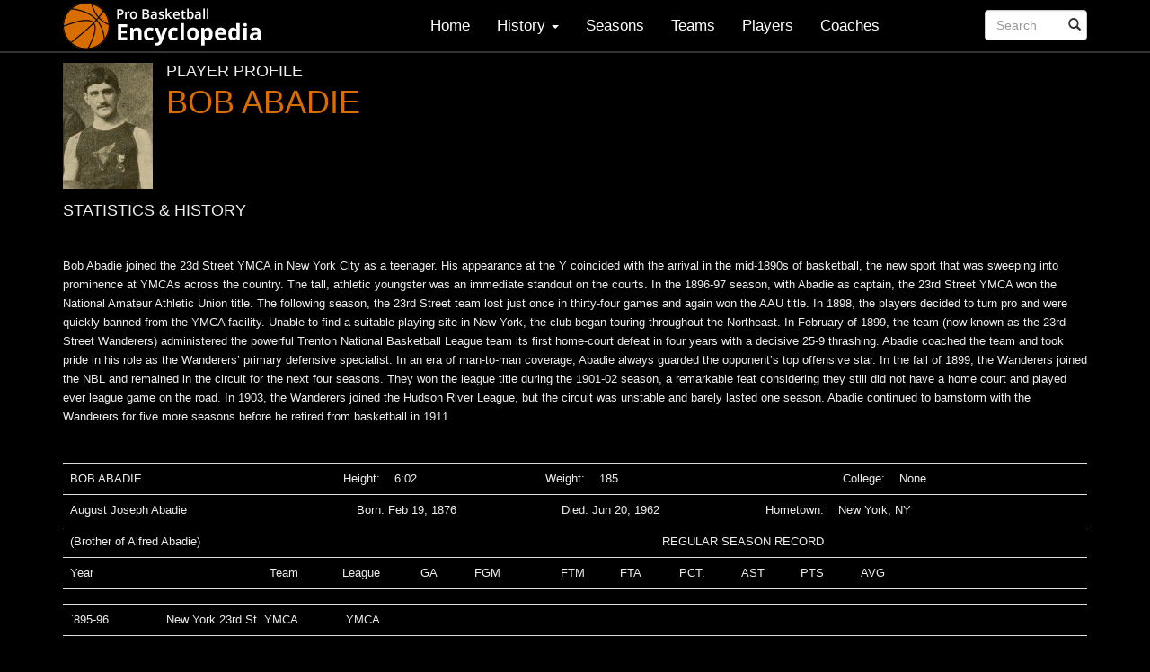

--- FILE ---
content_type: text/html; charset=UTF-8
request_url: https://probasketballencyclopedia.com/player/bob-abadie/
body_size: 10997
content:
<!DOCTYPE html>
<html lang="en-US">
<head>
<meta charset="UTF-8">
<meta name="viewport" content="width=device-width, initial-scale=1">
	
<title>BOB ABADIE - Pro Basketball Encyclopedia</title>
<link rel="profile" href="http://gmpg.org/xfn/11">
<link rel="pingback" href="https://probasketballencyclopedia.com/xmlrpc.php">

	   
	

<meta name='robots' content='index, follow, max-image-preview:large, max-snippet:-1, max-video-preview:-1' />
	<style>img:is([sizes="auto" i], [sizes^="auto," i]) { contain-intrinsic-size: 3000px 1500px }</style>
	
	<!-- This site is optimized with the Yoast SEO plugin v25.3.1 - https://yoast.com/wordpress/plugins/seo/ -->
	<link rel="canonical" href="https://probasketballencyclopedia.com/player/bob-abadie/" />
	<meta property="og:locale" content="en_US" />
	<meta property="og:type" content="article" />
	<meta property="og:title" content="BOB ABADIE - Pro Basketball Encyclopedia" />
	<meta property="og:description" content="&nbsp; Bob Abadie joined the 23d Street YMCA in New York City as a teenager. His appearance at the Y coincided with the arrival in the mid-1890s of basketball, the new sport that was sweeping into prominence at YMCAs across the country. The tall, athletic youngster was an immediate standout on the courts. In the [&hellip;]" />
	<meta property="og:url" content="https://probasketballencyclopedia.com/player/bob-abadie/" />
	<meta property="og:site_name" content="Pro Basketball Encyclopedia" />
	<meta property="article:modified_time" content="2020-06-23T23:25:25+00:00" />
	<meta property="og:image" content="https://probasketballencyclopedia.com/wp-content/uploads/2014/02/Bob-Abadie-II.jpg" />
	<meta property="og:image:width" content="396" />
	<meta property="og:image:height" content="499" />
	<meta property="og:image:type" content="image/jpeg" />
	<meta name="twitter:card" content="summary_large_image" />
	<meta name="twitter:label1" content="Est. reading time" />
	<meta name="twitter:data1" content="2 minutes" />
	<script type="application/ld+json" class="yoast-schema-graph">{"@context":"https://schema.org","@graph":[{"@type":"WebPage","@id":"https://probasketballencyclopedia.com/player/bob-abadie/","url":"https://probasketballencyclopedia.com/player/bob-abadie/","name":"BOB ABADIE - Pro Basketball Encyclopedia","isPartOf":{"@id":"https://probasketballencyclopedia.com/#website"},"primaryImageOfPage":{"@id":"https://probasketballencyclopedia.com/player/bob-abadie/#primaryimage"},"image":{"@id":"https://probasketballencyclopedia.com/player/bob-abadie/#primaryimage"},"thumbnailUrl":"https://probasketballencyclopedia.com/wp-content/uploads/2014/02/Bob-Abadie-II.jpg","datePublished":"2014-02-20T07:00:09+00:00","dateModified":"2020-06-23T23:25:25+00:00","breadcrumb":{"@id":"https://probasketballencyclopedia.com/player/bob-abadie/#breadcrumb"},"inLanguage":"en-US","potentialAction":[{"@type":"ReadAction","target":["https://probasketballencyclopedia.com/player/bob-abadie/"]}]},{"@type":"ImageObject","inLanguage":"en-US","@id":"https://probasketballencyclopedia.com/player/bob-abadie/#primaryimage","url":"https://probasketballencyclopedia.com/wp-content/uploads/2014/02/Bob-Abadie-II.jpg","contentUrl":"https://probasketballencyclopedia.com/wp-content/uploads/2014/02/Bob-Abadie-II.jpg","width":"396","height":"499"},{"@type":"BreadcrumbList","@id":"https://probasketballencyclopedia.com/player/bob-abadie/#breadcrumb","itemListElement":[{"@type":"ListItem","position":1,"name":"Home","item":"https://probasketballencyclopedia.com/"},{"@type":"ListItem","position":2,"name":"Players","item":"https://probasketballencyclopedia.com/player/"},{"@type":"ListItem","position":3,"name":"BOB ABADIE"}]},{"@type":"WebSite","@id":"https://probasketballencyclopedia.com/#website","url":"https://probasketballencyclopedia.com/","name":"Pro Basketball Encyclopedia","description":"Basketball History, Facts and Figures","potentialAction":[{"@type":"SearchAction","target":{"@type":"EntryPoint","urlTemplate":"https://probasketballencyclopedia.com/?s={search_term_string}"},"query-input":{"@type":"PropertyValueSpecification","valueRequired":true,"valueName":"search_term_string"}}],"inLanguage":"en-US"}]}</script>
	<!-- / Yoast SEO plugin. -->


<link rel='dns-prefetch' href='//probasketballencyclopedia.com' />
<link rel='dns-prefetch' href='//www.googletagmanager.com' />
<link rel='dns-prefetch' href='//pagead2.googlesyndication.com' />
<link rel="alternate" type="application/rss+xml" title="Pro Basketball Encyclopedia &raquo; Feed" href="https://probasketballencyclopedia.com/feed/" />
<link rel="alternate" type="application/rss+xml" title="Pro Basketball Encyclopedia &raquo; Comments Feed" href="https://probasketballencyclopedia.com/comments/feed/" />
<script type="text/javascript">
/* <![CDATA[ */
window._wpemojiSettings = {"baseUrl":"https:\/\/s.w.org\/images\/core\/emoji\/16.0.1\/72x72\/","ext":".png","svgUrl":"https:\/\/s.w.org\/images\/core\/emoji\/16.0.1\/svg\/","svgExt":".svg","source":{"concatemoji":"https:\/\/probasketballencyclopedia.com\/wp-includes\/js\/wp-emoji-release.min.js?ver=6.8.2"}};
/*! This file is auto-generated */
!function(s,n){var o,i,e;function c(e){try{var t={supportTests:e,timestamp:(new Date).valueOf()};sessionStorage.setItem(o,JSON.stringify(t))}catch(e){}}function p(e,t,n){e.clearRect(0,0,e.canvas.width,e.canvas.height),e.fillText(t,0,0);var t=new Uint32Array(e.getImageData(0,0,e.canvas.width,e.canvas.height).data),a=(e.clearRect(0,0,e.canvas.width,e.canvas.height),e.fillText(n,0,0),new Uint32Array(e.getImageData(0,0,e.canvas.width,e.canvas.height).data));return t.every(function(e,t){return e===a[t]})}function u(e,t){e.clearRect(0,0,e.canvas.width,e.canvas.height),e.fillText(t,0,0);for(var n=e.getImageData(16,16,1,1),a=0;a<n.data.length;a++)if(0!==n.data[a])return!1;return!0}function f(e,t,n,a){switch(t){case"flag":return n(e,"\ud83c\udff3\ufe0f\u200d\u26a7\ufe0f","\ud83c\udff3\ufe0f\u200b\u26a7\ufe0f")?!1:!n(e,"\ud83c\udde8\ud83c\uddf6","\ud83c\udde8\u200b\ud83c\uddf6")&&!n(e,"\ud83c\udff4\udb40\udc67\udb40\udc62\udb40\udc65\udb40\udc6e\udb40\udc67\udb40\udc7f","\ud83c\udff4\u200b\udb40\udc67\u200b\udb40\udc62\u200b\udb40\udc65\u200b\udb40\udc6e\u200b\udb40\udc67\u200b\udb40\udc7f");case"emoji":return!a(e,"\ud83e\udedf")}return!1}function g(e,t,n,a){var r="undefined"!=typeof WorkerGlobalScope&&self instanceof WorkerGlobalScope?new OffscreenCanvas(300,150):s.createElement("canvas"),o=r.getContext("2d",{willReadFrequently:!0}),i=(o.textBaseline="top",o.font="600 32px Arial",{});return e.forEach(function(e){i[e]=t(o,e,n,a)}),i}function t(e){var t=s.createElement("script");t.src=e,t.defer=!0,s.head.appendChild(t)}"undefined"!=typeof Promise&&(o="wpEmojiSettingsSupports",i=["flag","emoji"],n.supports={everything:!0,everythingExceptFlag:!0},e=new Promise(function(e){s.addEventListener("DOMContentLoaded",e,{once:!0})}),new Promise(function(t){var n=function(){try{var e=JSON.parse(sessionStorage.getItem(o));if("object"==typeof e&&"number"==typeof e.timestamp&&(new Date).valueOf()<e.timestamp+604800&&"object"==typeof e.supportTests)return e.supportTests}catch(e){}return null}();if(!n){if("undefined"!=typeof Worker&&"undefined"!=typeof OffscreenCanvas&&"undefined"!=typeof URL&&URL.createObjectURL&&"undefined"!=typeof Blob)try{var e="postMessage("+g.toString()+"("+[JSON.stringify(i),f.toString(),p.toString(),u.toString()].join(",")+"));",a=new Blob([e],{type:"text/javascript"}),r=new Worker(URL.createObjectURL(a),{name:"wpTestEmojiSupports"});return void(r.onmessage=function(e){c(n=e.data),r.terminate(),t(n)})}catch(e){}c(n=g(i,f,p,u))}t(n)}).then(function(e){for(var t in e)n.supports[t]=e[t],n.supports.everything=n.supports.everything&&n.supports[t],"flag"!==t&&(n.supports.everythingExceptFlag=n.supports.everythingExceptFlag&&n.supports[t]);n.supports.everythingExceptFlag=n.supports.everythingExceptFlag&&!n.supports.flag,n.DOMReady=!1,n.readyCallback=function(){n.DOMReady=!0}}).then(function(){return e}).then(function(){var e;n.supports.everything||(n.readyCallback(),(e=n.source||{}).concatemoji?t(e.concatemoji):e.wpemoji&&e.twemoji&&(t(e.twemoji),t(e.wpemoji)))}))}((window,document),window._wpemojiSettings);
/* ]]> */
</script>
<style id='wp-emoji-styles-inline-css' type='text/css'>

	img.wp-smiley, img.emoji {
		display: inline !important;
		border: none !important;
		box-shadow: none !important;
		height: 1em !important;
		width: 1em !important;
		margin: 0 0.07em !important;
		vertical-align: -0.1em !important;
		background: none !important;
		padding: 0 !important;
	}
</style>
<link rel='stylesheet' id='wp-block-library-css' href='https://probasketballencyclopedia.com/wp-includes/css/dist/block-library/style.min.css?ver=6.8.2' type='text/css' media='all' />
<style id='classic-theme-styles-inline-css' type='text/css'>
/*! This file is auto-generated */
.wp-block-button__link{color:#fff;background-color:#32373c;border-radius:9999px;box-shadow:none;text-decoration:none;padding:calc(.667em + 2px) calc(1.333em + 2px);font-size:1.125em}.wp-block-file__button{background:#32373c;color:#fff;text-decoration:none}
</style>
<style id='global-styles-inline-css' type='text/css'>
:root{--wp--preset--aspect-ratio--square: 1;--wp--preset--aspect-ratio--4-3: 4/3;--wp--preset--aspect-ratio--3-4: 3/4;--wp--preset--aspect-ratio--3-2: 3/2;--wp--preset--aspect-ratio--2-3: 2/3;--wp--preset--aspect-ratio--16-9: 16/9;--wp--preset--aspect-ratio--9-16: 9/16;--wp--preset--color--black: #000000;--wp--preset--color--cyan-bluish-gray: #abb8c3;--wp--preset--color--white: #ffffff;--wp--preset--color--pale-pink: #f78da7;--wp--preset--color--vivid-red: #cf2e2e;--wp--preset--color--luminous-vivid-orange: #ff6900;--wp--preset--color--luminous-vivid-amber: #fcb900;--wp--preset--color--light-green-cyan: #7bdcb5;--wp--preset--color--vivid-green-cyan: #00d084;--wp--preset--color--pale-cyan-blue: #8ed1fc;--wp--preset--color--vivid-cyan-blue: #0693e3;--wp--preset--color--vivid-purple: #9b51e0;--wp--preset--gradient--vivid-cyan-blue-to-vivid-purple: linear-gradient(135deg,rgba(6,147,227,1) 0%,rgb(155,81,224) 100%);--wp--preset--gradient--light-green-cyan-to-vivid-green-cyan: linear-gradient(135deg,rgb(122,220,180) 0%,rgb(0,208,130) 100%);--wp--preset--gradient--luminous-vivid-amber-to-luminous-vivid-orange: linear-gradient(135deg,rgba(252,185,0,1) 0%,rgba(255,105,0,1) 100%);--wp--preset--gradient--luminous-vivid-orange-to-vivid-red: linear-gradient(135deg,rgba(255,105,0,1) 0%,rgb(207,46,46) 100%);--wp--preset--gradient--very-light-gray-to-cyan-bluish-gray: linear-gradient(135deg,rgb(238,238,238) 0%,rgb(169,184,195) 100%);--wp--preset--gradient--cool-to-warm-spectrum: linear-gradient(135deg,rgb(74,234,220) 0%,rgb(151,120,209) 20%,rgb(207,42,186) 40%,rgb(238,44,130) 60%,rgb(251,105,98) 80%,rgb(254,248,76) 100%);--wp--preset--gradient--blush-light-purple: linear-gradient(135deg,rgb(255,206,236) 0%,rgb(152,150,240) 100%);--wp--preset--gradient--blush-bordeaux: linear-gradient(135deg,rgb(254,205,165) 0%,rgb(254,45,45) 50%,rgb(107,0,62) 100%);--wp--preset--gradient--luminous-dusk: linear-gradient(135deg,rgb(255,203,112) 0%,rgb(199,81,192) 50%,rgb(65,88,208) 100%);--wp--preset--gradient--pale-ocean: linear-gradient(135deg,rgb(255,245,203) 0%,rgb(182,227,212) 50%,rgb(51,167,181) 100%);--wp--preset--gradient--electric-grass: linear-gradient(135deg,rgb(202,248,128) 0%,rgb(113,206,126) 100%);--wp--preset--gradient--midnight: linear-gradient(135deg,rgb(2,3,129) 0%,rgb(40,116,252) 100%);--wp--preset--font-size--small: 13px;--wp--preset--font-size--medium: 20px;--wp--preset--font-size--large: 36px;--wp--preset--font-size--x-large: 42px;--wp--preset--spacing--20: 0.44rem;--wp--preset--spacing--30: 0.67rem;--wp--preset--spacing--40: 1rem;--wp--preset--spacing--50: 1.5rem;--wp--preset--spacing--60: 2.25rem;--wp--preset--spacing--70: 3.38rem;--wp--preset--spacing--80: 5.06rem;--wp--preset--shadow--natural: 6px 6px 9px rgba(0, 0, 0, 0.2);--wp--preset--shadow--deep: 12px 12px 50px rgba(0, 0, 0, 0.4);--wp--preset--shadow--sharp: 6px 6px 0px rgba(0, 0, 0, 0.2);--wp--preset--shadow--outlined: 6px 6px 0px -3px rgba(255, 255, 255, 1), 6px 6px rgba(0, 0, 0, 1);--wp--preset--shadow--crisp: 6px 6px 0px rgba(0, 0, 0, 1);}:where(.is-layout-flex){gap: 0.5em;}:where(.is-layout-grid){gap: 0.5em;}body .is-layout-flex{display: flex;}.is-layout-flex{flex-wrap: wrap;align-items: center;}.is-layout-flex > :is(*, div){margin: 0;}body .is-layout-grid{display: grid;}.is-layout-grid > :is(*, div){margin: 0;}:where(.wp-block-columns.is-layout-flex){gap: 2em;}:where(.wp-block-columns.is-layout-grid){gap: 2em;}:where(.wp-block-post-template.is-layout-flex){gap: 1.25em;}:where(.wp-block-post-template.is-layout-grid){gap: 1.25em;}.has-black-color{color: var(--wp--preset--color--black) !important;}.has-cyan-bluish-gray-color{color: var(--wp--preset--color--cyan-bluish-gray) !important;}.has-white-color{color: var(--wp--preset--color--white) !important;}.has-pale-pink-color{color: var(--wp--preset--color--pale-pink) !important;}.has-vivid-red-color{color: var(--wp--preset--color--vivid-red) !important;}.has-luminous-vivid-orange-color{color: var(--wp--preset--color--luminous-vivid-orange) !important;}.has-luminous-vivid-amber-color{color: var(--wp--preset--color--luminous-vivid-amber) !important;}.has-light-green-cyan-color{color: var(--wp--preset--color--light-green-cyan) !important;}.has-vivid-green-cyan-color{color: var(--wp--preset--color--vivid-green-cyan) !important;}.has-pale-cyan-blue-color{color: var(--wp--preset--color--pale-cyan-blue) !important;}.has-vivid-cyan-blue-color{color: var(--wp--preset--color--vivid-cyan-blue) !important;}.has-vivid-purple-color{color: var(--wp--preset--color--vivid-purple) !important;}.has-black-background-color{background-color: var(--wp--preset--color--black) !important;}.has-cyan-bluish-gray-background-color{background-color: var(--wp--preset--color--cyan-bluish-gray) !important;}.has-white-background-color{background-color: var(--wp--preset--color--white) !important;}.has-pale-pink-background-color{background-color: var(--wp--preset--color--pale-pink) !important;}.has-vivid-red-background-color{background-color: var(--wp--preset--color--vivid-red) !important;}.has-luminous-vivid-orange-background-color{background-color: var(--wp--preset--color--luminous-vivid-orange) !important;}.has-luminous-vivid-amber-background-color{background-color: var(--wp--preset--color--luminous-vivid-amber) !important;}.has-light-green-cyan-background-color{background-color: var(--wp--preset--color--light-green-cyan) !important;}.has-vivid-green-cyan-background-color{background-color: var(--wp--preset--color--vivid-green-cyan) !important;}.has-pale-cyan-blue-background-color{background-color: var(--wp--preset--color--pale-cyan-blue) !important;}.has-vivid-cyan-blue-background-color{background-color: var(--wp--preset--color--vivid-cyan-blue) !important;}.has-vivid-purple-background-color{background-color: var(--wp--preset--color--vivid-purple) !important;}.has-black-border-color{border-color: var(--wp--preset--color--black) !important;}.has-cyan-bluish-gray-border-color{border-color: var(--wp--preset--color--cyan-bluish-gray) !important;}.has-white-border-color{border-color: var(--wp--preset--color--white) !important;}.has-pale-pink-border-color{border-color: var(--wp--preset--color--pale-pink) !important;}.has-vivid-red-border-color{border-color: var(--wp--preset--color--vivid-red) !important;}.has-luminous-vivid-orange-border-color{border-color: var(--wp--preset--color--luminous-vivid-orange) !important;}.has-luminous-vivid-amber-border-color{border-color: var(--wp--preset--color--luminous-vivid-amber) !important;}.has-light-green-cyan-border-color{border-color: var(--wp--preset--color--light-green-cyan) !important;}.has-vivid-green-cyan-border-color{border-color: var(--wp--preset--color--vivid-green-cyan) !important;}.has-pale-cyan-blue-border-color{border-color: var(--wp--preset--color--pale-cyan-blue) !important;}.has-vivid-cyan-blue-border-color{border-color: var(--wp--preset--color--vivid-cyan-blue) !important;}.has-vivid-purple-border-color{border-color: var(--wp--preset--color--vivid-purple) !important;}.has-vivid-cyan-blue-to-vivid-purple-gradient-background{background: var(--wp--preset--gradient--vivid-cyan-blue-to-vivid-purple) !important;}.has-light-green-cyan-to-vivid-green-cyan-gradient-background{background: var(--wp--preset--gradient--light-green-cyan-to-vivid-green-cyan) !important;}.has-luminous-vivid-amber-to-luminous-vivid-orange-gradient-background{background: var(--wp--preset--gradient--luminous-vivid-amber-to-luminous-vivid-orange) !important;}.has-luminous-vivid-orange-to-vivid-red-gradient-background{background: var(--wp--preset--gradient--luminous-vivid-orange-to-vivid-red) !important;}.has-very-light-gray-to-cyan-bluish-gray-gradient-background{background: var(--wp--preset--gradient--very-light-gray-to-cyan-bluish-gray) !important;}.has-cool-to-warm-spectrum-gradient-background{background: var(--wp--preset--gradient--cool-to-warm-spectrum) !important;}.has-blush-light-purple-gradient-background{background: var(--wp--preset--gradient--blush-light-purple) !important;}.has-blush-bordeaux-gradient-background{background: var(--wp--preset--gradient--blush-bordeaux) !important;}.has-luminous-dusk-gradient-background{background: var(--wp--preset--gradient--luminous-dusk) !important;}.has-pale-ocean-gradient-background{background: var(--wp--preset--gradient--pale-ocean) !important;}.has-electric-grass-gradient-background{background: var(--wp--preset--gradient--electric-grass) !important;}.has-midnight-gradient-background{background: var(--wp--preset--gradient--midnight) !important;}.has-small-font-size{font-size: var(--wp--preset--font-size--small) !important;}.has-medium-font-size{font-size: var(--wp--preset--font-size--medium) !important;}.has-large-font-size{font-size: var(--wp--preset--font-size--large) !important;}.has-x-large-font-size{font-size: var(--wp--preset--font-size--x-large) !important;}
:where(.wp-block-post-template.is-layout-flex){gap: 1.25em;}:where(.wp-block-post-template.is-layout-grid){gap: 1.25em;}
:where(.wp-block-columns.is-layout-flex){gap: 2em;}:where(.wp-block-columns.is-layout-grid){gap: 2em;}
:root :where(.wp-block-pullquote){font-size: 1.5em;line-height: 1.6;}
</style>
<link rel='stylesheet' id='contact-form-7-css' href='https://probasketballencyclopedia.com/wp-content/plugins/contact-form-7/includes/css/styles.css?ver=6.1' type='text/css' media='all' />
<link rel='stylesheet' id='upbootwp-css-css' href='https://probasketballencyclopedia.com/wp-content/themes/basketball/css/upbootwp.min.css?ver=1.1' type='text/css' media='all' />
<link rel='stylesheet' id='lightbox-css-css' href='https://probasketballencyclopedia.com/wp-content/themes/basketball/css/bootstrap-lightbox.min.css?ver=1.1' type='text/css' media='all' />

<!-- Google tag (gtag.js) snippet added by Site Kit -->

<!-- Google Analytics snippet added by Site Kit -->
<script type="text/javascript" src="https://www.googletagmanager.com/gtag/js?id=GT-TWQRV7H" id="google_gtagjs-js" async></script>
<script type="text/javascript" id="google_gtagjs-js-after">
/* <![CDATA[ */
window.dataLayer = window.dataLayer || [];function gtag(){dataLayer.push(arguments);}
gtag("set","linker",{"domains":["probasketballencyclopedia.com"]});
gtag("js", new Date());
gtag("set", "developer_id.dZTNiMT", true);
gtag("config", "GT-TWQRV7H");
 window._googlesitekit = window._googlesitekit || {}; window._googlesitekit.throttledEvents = []; window._googlesitekit.gtagEvent = (name, data) => { var key = JSON.stringify( { name, data } ); if ( !! window._googlesitekit.throttledEvents[ key ] ) { return; } window._googlesitekit.throttledEvents[ key ] = true; setTimeout( () => { delete window._googlesitekit.throttledEvents[ key ]; }, 5 ); gtag( "event", name, { ...data, event_source: "site-kit" } ); }; 
/* ]]> */
</script>

<!-- End Google tag (gtag.js) snippet added by Site Kit -->
<link rel="https://api.w.org/" href="https://probasketballencyclopedia.com/wp-json/" /><link rel="EditURI" type="application/rsd+xml" title="RSD" href="https://probasketballencyclopedia.com/xmlrpc.php?rsd" />
<meta name="generator" content="WordPress 6.8.2" />
<link rel='shortlink' href='https://probasketballencyclopedia.com/?p=227' />
<link rel="alternate" title="oEmbed (JSON)" type="application/json+oembed" href="https://probasketballencyclopedia.com/wp-json/oembed/1.0/embed?url=https%3A%2F%2Fprobasketballencyclopedia.com%2Fplayer%2Fbob-abadie%2F" />
<link rel="alternate" title="oEmbed (XML)" type="text/xml+oembed" href="https://probasketballencyclopedia.com/wp-json/oembed/1.0/embed?url=https%3A%2F%2Fprobasketballencyclopedia.com%2Fplayer%2Fbob-abadie%2F&#038;format=xml" />
<meta name="generator" content="Site Kit by Google 1.155.0" />			<meta name="monetag" content="8f383645383746e97b1968e9fc3caac0" />
			
<!-- Google AdSense meta tags added by Site Kit -->
<meta name="google-adsense-platform-account" content="ca-host-pub-2644536267352236">
<meta name="google-adsense-platform-domain" content="sitekit.withgoogle.com">
<!-- End Google AdSense meta tags added by Site Kit -->

<!-- Google AdSense snippet added by Site Kit -->
<script type="text/javascript" async="async" src="https://pagead2.googlesyndication.com/pagead/js/adsbygoogle.js?client=ca-pub-4637334536151627&amp;host=ca-host-pub-2644536267352236" crossorigin="anonymous"></script>

<!-- End Google AdSense snippet added by Site Kit -->
</head>

<body class="wp-singular player-template-default single single-player postid-227 wp-theme-basketball">
<div id="page" class="hfeed site">
		<header id="masthead" class="site-header container" role="banner">
		<nav class="navbar navbar-default navbar-fixed-top" role="navigation">
		
			<div class="container">
				<div class="row">
					<div class="col-md-12">
				        <div class="navbar-header">
				            <button type="button" class="navbar-toggle" data-toggle="collapse" data-target=".navbar-collapse">
					            <span class="icon-bar"></span>
					            <span class="icon-bar"></span>
					            <span class="icon-bar"></span>
							</button>
				            
				            <a href="https://probasketballencyclopedia.com/" title="Pro Basketball Encyclopedia" rel="home"  class="navbar-brand"> <img src="/wp-content/themes/basketball/images/basketball-encyclopedia-logo.png" alt="Basketball Encyclopedia Logo"></a>
				            
				        </div>

				        <div class="navbar-collapse collapse">
				        	<div class="menu-main-navigation-container"><ul id="main-menu" class="nav navbar-nav navbar-right"><li id="menu-item-36" class="menu-item menu-item-type-custom menu-item-object-custom menu-item-36"><a href="/">Home</a></li>
<li id="menu-item-4359" class="menu-item menu-item-type-custom menu-item-object-custom menu-item-has-children dropdown menu-item-4359"><a href="#" class="dropdown-toggle" data-toggle="dropdown">History <b class="caret"></b></a>
<ul class="dropdown-menu">
	<li id="menu-item-11550" class="menu-item menu-item-type-post_type menu-item-object-page menu-item-11550"><a href="https://probasketballencyclopedia.com/timeline/">Major League Timeline</a></li>
	<li id="menu-item-16468" class="menu-item menu-item-type-post_type menu-item-object-page menu-item-16468"><a href="https://probasketballencyclopedia.com/introduction-2/">Introduction</a></li>
	<li id="menu-item-4361" class="menu-item menu-item-type-post_type menu-item-object-page menu-item-4361"><a href="https://probasketballencyclopedia.com/early-years/">The Beginning</a></li>
	<li id="menu-item-16469" class="menu-item menu-item-type-post_type menu-item-object-page menu-item-16469"><a href="https://probasketballencyclopedia.com/breakthrough-2/">Breakthrough</a></li>
	<li id="menu-item-6177" class="menu-item menu-item-type-post_type menu-item-object-page menu-item-6177"><a href="https://probasketballencyclopedia.com/breakthrough/">The Twenties</a></li>
	<li id="menu-item-5729" class="menu-item menu-item-type-post_type menu-item-object-page menu-item-5729"><a href="https://probasketballencyclopedia.com/the-depression-years/">The Depression Years</a></li>
	<li id="menu-item-5746" class="menu-item menu-item-type-post_type menu-item-object-page menu-item-5746"><a href="https://probasketballencyclopedia.com/the-war-years/">The War Years</a></li>
	<li id="menu-item-11212" class="menu-item menu-item-type-post_type menu-item-object-page menu-item-11212"><a href="https://probasketballencyclopedia.com/the-post-war-years/">The Post War Years</a></li>
	<li id="menu-item-6229" class="menu-item menu-item-type-post_type menu-item-object-page menu-item-6229"><a href="https://probasketballencyclopedia.com/we-need-your-help/">Comments and Corrections</a></li>
</ul>
</li>
<li id="menu-item-40" class="menu-item menu-item-type-post_type menu-item-object-page menu-item-40"><a href="https://probasketballencyclopedia.com/seasons/">Seasons</a></li>
<li id="menu-item-41" class="menu-item menu-item-type-post_type menu-item-object-page menu-item-41"><a href="https://probasketballencyclopedia.com/teams/">Teams</a></li>
<li id="menu-item-120" class="menu-item menu-item-type-post_type menu-item-object-page menu-item-120"><a href="https://probasketballencyclopedia.com/players-index/">Players</a></li>
<li id="menu-item-37" class="menu-item menu-item-type-post_type menu-item-object-page menu-item-37"><a href="https://probasketballencyclopedia.com/coaches/">Coaches</a></li>
<li class="search"><form role="search" method="get" id="searchform" class="navbar-form navbar-right" action="https://probasketballencyclopedia.com/"><div class="form-group"><div class="col-xs-8"><input type="text" name="s" id="s" class="form-control" placeholder="Search"/></div></div><button type="submit" class="btn btn-default"><span class="glyphicon glyphicon-search"></span></button></form></li></ul></div>
				        	<!-- search form -->
				        	<!-- <form class="navbar-form navbar-right" role="search">
				        		<div class="form-group">
				        			<input type="text" name="s" class="form-control" placeholder="Search">
				        		</div>
				        		<button type="submit" class="btn btn-default">Submit</button>
				        	</form> -->
				        </div>
						
					</div><!-- .col-md-12 -->
				</div><!-- row -->
			</div><!-- container -->
		</nav>
		
	</header><!-- #masthead -->

	<div id="content" class="site-content">
	<div class="container">
		<div class="row">
			<div class="col-md-12">
				<div id="primary" class="content-area">
					<main id="main" class="site-main" role="main">

					
						<a href="#playerLightbox" data-toggle="lightbox" data-target="#playerLightbox" title="BOB ABADIE" class="player-thumb" ><img width="100" height="140" src="https://probasketballencyclopedia.com/wp-content/uploads/2014/02/Bob-Abadie-II-100x140.jpg" class="attachment-player-thumb size-player-thumb wp-post-image" alt="" decoding="async" /></a><div id="playerLightbox" class="lightbox fade"  tabindex="-1" role="dialog" aria-hidden="true">  <div class="lightbox-dialog"><div class="lightbox-content"><img src="https://probasketballencyclopedia.com/wp-content/uploads/2014/02/Bob-Abadie-II.jpg"><div class="lightbox-caption">BOB ABADIE</div></div></div></div><h4 class="player-section">PLAYER PROFILE</h4>			
						
<article id="post-227" class="post-227 player type-player status-publish has-post-thumbnail hentry">
	<header class="entry-header">
				<h1 class="entry-title"><a href="#playerLightbox" data-toggle="lightbox" data-target="#playerLightbox">BOB ABADIE</a></h1>
				<div class="entry-meta">
					</div><!-- .entry-meta -->
	</header><!-- .entry-header -->

	<div class="entry-content" style="clear: left;">
		<h4>STATISTICS &amp; HISTORY</h4>
		<div>
<p>&nbsp;</p>
<p>Bob Abadie joined the 23d Street YMCA in New York City as a teenager. His appearance at the Y coincided with the arrival in the mid-1890s of basketball, the new sport that was sweeping into prominence at YMCAs across the country. The tall, athletic youngster was an immediate standout on the courts. In the 1896-97 season, with Abadie as captain, the 23rd Street YMCA won the National Amateur Athletic Union title. The following season, the 23rd Street team lost just once in thirty-four games and again won the AAU title. In 1898, the players decided to turn pro and were quickly banned from the YMCA facility. Unable to find a suitable playing site in New York, the club began touring throughout the Northeast. In February of 1899, the team (now known as the 23rd Street Wanderers) administered the powerful Trenton National Basketball League team its first home-court defeat in four years with a decisive 25-9 thrashing. Abadie coached the team and took pride in his role as the Wanderers&#8217; primary defensive specialist. In an era of man-to-man coverage, Abadie always guarded the opponent’s top offensive star. In the fall of 1899, the Wanderers joined the NBL and remained in the circuit for the next four seasons. They won the league title during the 1901-02 season, a remarkable feat considering they still did not have a home court and played ever league game on the road. In 1903, the Wanderers joined the Hudson River League, but the circuit was unstable and barely lasted one season. Abadie continued to barnstorm with the Wanderers for five more seasons before he retired from basketball in 1911.</p>
</div>
<p>&nbsp;</p>
<table width="494">
<tbody>
<tr>
<td colspan="2" width="134">BOB ABADIE</td>
<td width="31">Height:</td>
<td style="text-align: left;" width="24">6:02</td>
<td width="24"></td>
<td width="24">Weight:</td>
<td style="text-align: left;" width="24">185</td>
<td width="24"></td>
<td width="24"></td>
<td colspan="2" width="48">College:</td>
<td style="text-align: left;" width="137">None</td>
</tr>
<tr>
<td colspan="2">August Joseph Abadie</td>
<td style="text-align: center;" colspan="3">Born: Feb 19, 1876</td>
<td style="text-align: center;" colspan="3">     Died: Jun 20, 1962</td>
<td colspan="2">Hometown:</td>
<td style="text-align: left;" colspan="2">New York, NY</td>
</tr>
<tr>
<td colspan="2">(Brother of Alfred Abadie)</td>
<td></td>
<td></td>
<td></td>
<td colspan="5">REGULAR SEASON RECORD</td>
<td></td>
<td></td>
</tr>
<tr>
<td>Year</td>
<td>Team</td>
<td>League</td>
<td>    GA</td>
<td> FGM</td>
<td>FTM</td>
<td>  FTA</td>
<td> PCT.</td>
<td> AST</td>
<td> PTS</td>
<td>AVG</td>
<td></td>
</tr>
<tr>
<td></td>
<td></td>
<td></td>
<td></td>
<td></td>
<td></td>
<td></td>
<td></td>
<td></td>
<td></td>
<td></td>
<td></td>
</tr>
<tr>
<td>`895-96</td>
<td>New York 23rd St. YMCA</td>
<td>YMCA</td>
<td></td>
<td></td>
<td></td>
<td></td>
<td></td>
<td></td>
<td></td>
<td></td>
<td></td>
</tr>
<tr>
<td>1896-97</td>
<td>New York 23rd St. YMCA</td>
<td>YMCA</td>
<td></td>
<td></td>
<td></td>
<td></td>
<td></td>
<td></td>
<td></td>
<td></td>
<td></td>
</tr>
<tr>
<td>1897-98</td>
<td>New York 23rd St. YMCA</td>
<td>YMCA</td>
<td></td>
<td></td>
<td></td>
<td></td>
<td></td>
<td></td>
<td></td>
<td></td>
<td></td>
</tr>
<tr>
<td>1898-99</td>
<td>New York Wanderers</td>
<td>Indep</td>
<td></td>
<td></td>
<td></td>
<td></td>
<td></td>
<td></td>
<td></td>
<td></td>
<td></td>
</tr>
<tr>
<td>1899-00</td>
<td><a href="/team-standings-by-year/?y=1899-1900&amp;t=New York">New York</a></td>
<td>NL</td>
<td>22</td>
<td>13</td>
<td>0</td>
<td></td>
<td></td>
<td></td>
<td>26</td>
<td>1.2</td>
<td></td>
</tr>
<tr>
<td>1900-01</td>
<td><a href="/team-standings-by-year/?y=1900-1901&amp;t=New York">New York</a></td>
<td>NL</td>
<td>31</td>
<td>17</td>
<td>0</td>
<td></td>
<td></td>
<td></td>
<td>34</td>
<td>1.1</td>
<td></td>
</tr>
<tr>
<td>1901-02</td>
<td><a href="/team-standings-by-year/?y=1901-1902&amp;t=New York">New York</a></td>
<td>NL</td>
<td>26</td>
<td>6</td>
<td>0</td>
<td></td>
<td></td>
<td></td>
<td>12</td>
<td>0.5</td>
<td></td>
</tr>
<tr>
<td>1902-03</td>
<td><a href="/team-standings-by-year/?y=1902-1903&amp;t=New York">New York</a></td>
<td>NL</td>
<td>26</td>
<td>27</td>
<td>1</td>
<td></td>
<td></td>
<td></td>
<td>55</td>
<td>2.1</td>
<td></td>
</tr>
<tr>
<td>1903-04</td>
<td>Hartford</td>
<td>ABL</td>
<td>1</td>
<td>0</td>
<td>0</td>
<td></td>
<td></td>
<td></td>
<td>0</td>
<td>0.0</td>
<td></td>
</tr>
<tr>
<td>1903-04</td>
<td>New York</td>
<td>HRL</td>
<td></td>
<td></td>
<td></td>
<td></td>
<td></td>
<td></td>
<td></td>
<td></td>
<td></td>
</tr>
<tr>
<td>1904-5</td>
<td>New York Wanderers</td>
<td>Indep</td>
<td></td>
<td></td>
<td></td>
<td></td>
<td></td>
<td></td>
<td></td>
<td></td>
<td></td>
</tr>
<tr>
<td>1905-06</td>
<td>New York Wanderers</td>
<td>Indep</td>
<td></td>
<td></td>
<td></td>
<td></td>
<td></td>
<td></td>
<td></td>
<td></td>
<td></td>
</tr>
<tr>
<td>1906-07</td>
<td>New York Wanderers</td>
<td>Indep</td>
<td></td>
<td></td>
<td></td>
<td></td>
<td></td>
<td></td>
<td></td>
<td></td>
<td></td>
</tr>
<tr>
<td>1907-08</td>
<td>New York Wanderers</td>
<td>Indep</td>
<td></td>
<td></td>
<td></td>
<td></td>
<td></td>
<td></td>
<td></td>
<td></td>
<td></td>
</tr>
<tr>
<td>1908-09</td>
<td>New York Wanderers</td>
<td>Indep</td>
<td></td>
<td></td>
<td></td>
<td></td>
<td></td>
<td></td>
<td></td>
<td></td>
<td></td>
</tr>
<tr>
<td>1910-11</td>
<td>Poughkeepsie</td>
<td>HRL</td>
<td>1</td>
<td>0</td>
<td>0</td>
<td></td>
<td></td>
<td></td>
<td>0</td>
<td>0.0</td>
<td></td>
</tr>
<tr>
<td></td>
<td>Major League Totals</td>
<td></td>
<td>106</td>
<td>63</td>
<td>1</td>
<td></td>
<td></td>
<td></td>
<td>127</td>
<td>1.2</td>
<td></td>
</tr>
</tbody>
</table>
<p>&nbsp;</p>
<p>&nbsp;</p>
<p>&nbsp;</p>
			</div><!-- .entry-content -->

	<footer class="entry-meta" style="display: none;">
		This entry was posted in . Bookmark the <a href="https://probasketballencyclopedia.com/player/bob-abadie/" title="Permalink to BOB ABADIE" rel="bookmark">permalink</a>.
			</footer><!-- .entry-meta -->
</article><!-- #post-## -->
			
									
									
								
					</main><!-- #main -->
				</div><!-- #primary -->
			</div><!-- .col-md-12 -->
		</div><!-- .row -->
	</div><!-- .container -->

	</div><!-- #content -->
	<div class="container">
		<div class="row">
			<div class="col-md-12">
				<footer id="colophon" class="site-footer" role="contentinfo">
					<div class="site-info">
												&copy; Pro Basketball Encyclopedia 2026					</div><!-- .site-info -->
				</footer><!-- #colophon -->
			</div><!-- .col-md-12 -->
		</div><!-- .row -->
	</div><!-- container -->
</div><!-- #page -->

<script>
  (function(i,s,o,g,r,a,m){i['GoogleAnalyticsObject']=r;i[r]=i[r]||function(){
  (i[r].q=i[r].q||[]).push(arguments)},i[r].l=1*new Date();a=s.createElement(o),
  m=s.getElementsByTagName(o)[0];a.async=1;a.src=g;m.parentNode.insertBefore(a,m)
  })(window,document,'script','https://www.google-analytics.com/analytics.js','ga');

  ga('create', 'UA-3942630-79', 'auto');
  ga('send', 'pageview');

</script>

<script type="speculationrules">
{"prefetch":[{"source":"document","where":{"and":[{"href_matches":"\/*"},{"not":{"href_matches":["\/wp-*.php","\/wp-admin\/*","\/wp-content\/uploads\/*","\/wp-content\/*","\/wp-content\/plugins\/*","\/wp-content\/themes\/basketball\/*","\/*\\?(.+)"]}},{"not":{"selector_matches":"a[rel~=\"nofollow\"]"}},{"not":{"selector_matches":".no-prefetch, .no-prefetch a"}}]},"eagerness":"conservative"}]}
</script>
<script type="text/javascript" src="https://probasketballencyclopedia.com/wp-includes/js/dist/hooks.min.js?ver=4d63a3d491d11ffd8ac6" id="wp-hooks-js"></script>
<script type="text/javascript" src="https://probasketballencyclopedia.com/wp-includes/js/dist/i18n.min.js?ver=5e580eb46a90c2b997e6" id="wp-i18n-js"></script>
<script type="text/javascript" id="wp-i18n-js-after">
/* <![CDATA[ */
wp.i18n.setLocaleData( { 'text direction\u0004ltr': [ 'ltr' ] } );
/* ]]> */
</script>
<script type="text/javascript" src="https://probasketballencyclopedia.com/wp-content/plugins/contact-form-7/includes/swv/js/index.js?ver=6.1" id="swv-js"></script>
<script type="text/javascript" id="contact-form-7-js-before">
/* <![CDATA[ */
var wpcf7 = {
    "api": {
        "root": "https:\/\/probasketballencyclopedia.com\/wp-json\/",
        "namespace": "contact-form-7\/v1"
    }
};
/* ]]> */
</script>
<script type="text/javascript" src="https://probasketballencyclopedia.com/wp-content/plugins/contact-form-7/includes/js/index.js?ver=6.1" id="contact-form-7-js"></script>
<script type="text/javascript" src="https://probasketballencyclopedia.com/wp-content/themes/basketball/js/jquery.js?ver=2.0.3" id="upbootwp-jQuery-js"></script>
<script type="text/javascript" src="https://probasketballencyclopedia.com/wp-content/themes/basketball/js/bootstrap.min.js?ver=1.1" id="upbootwp-basefile-js"></script>
<script type="text/javascript" src="https://probasketballencyclopedia.com/wp-content/themes/basketball/js/custom.js?ver=1.1" id="custom-js"></script>
<script type="text/javascript" src="https://probasketballencyclopedia.com/wp-content/themes/basketball/js/bootstrap-lightbox.min.js?ver=1.1" id="lightbox-script-js"></script>
<script type="text/javascript" src="https://probasketballencyclopedia.com/wp-content/plugins/google-site-kit/dist/assets/js/googlesitekit-events-provider-contact-form-7-84e9a1056bc4922b7cbd.js" id="googlesitekit-events-provider-contact-form-7-js" defer></script>

</body>
</html>
<script>
	$(function() {

		// // console.log('js wired');
		// // $('table').addClass('table-striped');

		// // for the first table found (league standings) link the team name to the given teams standings for that season (year)
		// $('table:first tr:gt(0) td:first-child').replaceWith(function(i, html) {
		// return '<td><a href="/team-standings-by-year/?y=1909&t=' + html + '">' + html + '</a></td>';
		// });



		// // $('table:first').addClass('table-striped');

		// $('table:first tr:first-child').children('td').replaceWith(function(i, html) {
		// return '<th>' + html + '</th>';
		// });

		// // add header to first row of second table
		// var span = $('table:eq(1) tr:first-child').html();
		// span = span.replace(/<td/g, '<th');
		// span = span.replace(/<\/td>/g, '</th>');
		// $('table:eq(1) tr:first-child').replaceWith(span);

		// // mimic header for second row of second table
		// $('table:eq(1) tr:eq(0)').css('font-weight', 'bold');


	});
</script>

--- FILE ---
content_type: text/html; charset=utf-8
request_url: https://www.google.com/recaptcha/api2/aframe
body_size: 266
content:
<!DOCTYPE HTML><html><head><meta http-equiv="content-type" content="text/html; charset=UTF-8"></head><body><script nonce="2TDbiTfdiZiv_DlOxWSbjg">/** Anti-fraud and anti-abuse applications only. See google.com/recaptcha */ try{var clients={'sodar':'https://pagead2.googlesyndication.com/pagead/sodar?'};window.addEventListener("message",function(a){try{if(a.source===window.parent){var b=JSON.parse(a.data);var c=clients[b['id']];if(c){var d=document.createElement('img');d.src=c+b['params']+'&rc='+(localStorage.getItem("rc::a")?sessionStorage.getItem("rc::b"):"");window.document.body.appendChild(d);sessionStorage.setItem("rc::e",parseInt(sessionStorage.getItem("rc::e")||0)+1);localStorage.setItem("rc::h",'1769390858806');}}}catch(b){}});window.parent.postMessage("_grecaptcha_ready", "*");}catch(b){}</script></body></html>

--- FILE ---
content_type: application/javascript
request_url: https://probasketballencyclopedia.com/wp-content/themes/basketball/js/bootstrap-lightbox.min.js?ver=1.1
body_size: 9438
content:

+function ($) { "use strict";

	// LIGHTBOX CLASS DEFINITION
	// ======================

	var Lightbox = function (element, options)
	{
		this.options   = options
		this.$element  = $(element)
		this.$backdrop = null
		this.isShown   = null

		if (this.options.remote) this.$element.load(this.options.remote)
	}

	// We depend upon Twitter Bootstrap's Modal library to simplify things here
	Lightbox.prototype = $.extend({},$.fn.modal.Constructor.prototype);

	Lightbox.prototype.constructor = Lightbox;

	Lightbox.DEFAULTS = {
		backdrop: true,
		keyboard: true,
		show: true
	}

	Lightbox.prototype.show = function (_relatedTarget) 
	{
		var that = this;
		var e    = $.Event('show.bs.lightbox', { relatedTarget: _relatedTarget });

		this.$element.trigger(e);

		if (this.isShown || e.isDefaultPrevented()) return;

		this.isShown = true;

		this.escape();

		this.$element.on('click.dismiss.lightbox', '[data-dismiss="lightbox"]', $.proxy(this.hide, this));

		// This bit is added since we don't display until we have the size
		//  which prevents image jumping
		this.preloadSize(function()
		{
			that.backdrop(function ()
			{
				var transition = $.support.transition && that.$element.hasClass('fade');

				if (!that.$element.parent().length)
				{
					that.$element.appendTo(document.body); // don't move modals dom position
				}

				that.$element.show();

				if (transition)
				{
					that.$element[0].offsetWidth; // force reflow
				}

				that.$element
					.addClass('in')
					.attr('aria-hidden', false);

				that.enforceFocus();

				var e = $.Event('shown.bs.lightbox', { relatedTarget: _relatedTarget });

				transition ?
					that.$element.find('.lightbox-dialog') // wait for modal to slide in
						.one($.support.transition.end, function ()
						{
							that.$element.focus().trigger(e);
						})
						.emulateTransitionEnd(300) :
					that.$element.focus().trigger(e);
			});
		});
	};

	Lightbox.prototype.hide = function (e, slide)
	{
		if (e) e.preventDefault();

		e = $.Event('hide.bs.lightbox');

		this.$element.trigger(e);

		if (!this.isShown || e.isDefaultPrevented()) return;

		this.isShown = false;

		this.escape();

		$(document).off('focusin.bs.lightbox');

		this.$element
			.removeClass('in')
			.attr('aria-hidden', true)
			.off('click.dismiss.lightbox');

		$.support.transition && this.$element.hasClass('fade') ?
			this.$element
				.one($.support.transition.end, $.proxy(this.hideModal(slide), this))
				.emulateTransitionEnd(300) :
			this.hideModal(slide);
	};

	Lightbox.prototype.enforceFocus = function () {
		$(document)
			.off('focusin.bs.lightbox') // guard against infinite focus loop
			.on('focusin.bs.lightbox', $.proxy(function (e)
			{
				if (this.$element[0] !== e.target && !this.$element.has(e.target).length)
				{
					this.$element.focus();
				}
			}, this));
	};

	Lightbox.prototype.escape = function ()
	{
		if (this.isShown && this.options.keyboard)
		{
			this.$element.on('keyup.dismiss.bs.lightbox', $.proxy(function (e)
			{
				e.which == 27 && this.hide();
			}, this));
		}
		else if (!this.isShown)
		{
			this.$element.off('keyup.dismiss.bs.lightbox');
		}
	}

	Lightbox.prototype.hideModal = function (slide) 
	{
		var that = this;
		this.$element.hide();
		this.backdrop(function ()
		{
			that.removeBackdrop();

			// Don't trigger hidden event if sliding between lightboxes
			if(!slide) that.$element.trigger('hidden.bs.lightbox');
		});
	};

	Lightbox.prototype.backdrop = function (callback)
	{
		var that    = this
		var animate = this.$element.hasClass('fade') ? 'fade' : ''
		if (this.isShown && this.options.backdrop)
		{
			var doAnimate = $.support.transition && animate;

			this.$backdrop = $('<div class="modal-backdrop ' + animate + '" />')
				.appendTo(document.body);

			this.$element.on('click.dismiss.lightbox', $.proxy(function (e)
			{
				if (e.target !== e.currentTarget) return;
				this.options.backdrop == 'static'
					? this.$element[0].focus.call(this.$element[0])
					: this.hide.call(this);
			}, this));

			if (doAnimate) this.$backdrop[0].offsetWidth; // force reflow

			this.$backdrop.addClass('in');

			if (!callback) return;

			doAnimate ?
				this.$backdrop
					.one($.support.transition.end, callback)
					.emulateTransitionEnd(150) :
				callback();

		}
		else if (!this.isShown && this.$backdrop)
		{
			this.$backdrop.removeClass('in');

			$.support.transition && this.$element.hasClass('fade')?
				this.$backdrop
					.one($.support.transition.end, callback)
					.emulateTransitionEnd(150) :
				callback();

		}
		else if (callback)
		{
			callback();
		}
	};

	Lightbox.prototype.preloadSize = function(callback)
	{
		var callbacks = $.Callbacks();
		if(callback) callbacks.add( callback );
		var that = this;

		var windowHeight,
			windowWidth,
			padTop,
			padBottom,
			padLeft,
			padRight,
			$image,
			preloader,
			originalWidth,
			originalHeight;
		// Get the window width and height.
		windowHeight = $(window).height();
		windowWidth  = $(window).width();

		// Get the top, bottom, right, and left padding
		padTop    = parseInt( that.$element.find('.lightbox-content').css('padding-top')    , 10);
		padBottom = parseInt( that.$element.find('.lightbox-content').css('padding-bottom') , 10);
		padLeft   = parseInt( that.$element.find('.lightbox-content').css('padding-left')   , 10);
		padRight  = parseInt( that.$element.find('.lightbox-content').css('padding-right')  , 10);

		// Load the image, we have to do this because if the image isn't already loaded we get a bad size
		$image    = that.$element.find('.lightbox-content').find('img:first');
		if($image.length <= 0) return callbacks.fire();
		preloader = new Image();
		preloader.onload = function()
		{
			//$image.width = preloader.width;
			//$image.height = preloader.height;
			//return _this.sizeContainer(preloader.width, preloader.height);

			// The image could be bigger than the window, that is an issue.
			if( (preloader.width + padLeft + padRight) >= windowWidth)
			{
				originalWidth = preloader.width;
				originalHeight = preloader.height;
				preloader.width = windowWidth - padLeft - padRight;
				preloader.height = originalHeight / originalWidth * preloader.width;
			}

			if( (preloader.height + padTop + padBottom) >= windowHeight)
			{
				originalWidth = preloader.width;
				originalHeight = preloader.height;
				preloader.height = windowHeight - padTop - padBottom;
				preloader.width = originalWidth / originalHeight * preloader.height;
			}
			that.$element.find('.lightbox-dialog').css({
				'position': 'fixed',
				'width': preloader.width + padLeft + padRight,
				'height': preloader.height + padTop + padBottom,
				'top' : (windowHeight / 2) - ( (preloader.height + padTop + padBottom) / 2),
				'left' : '50%',
				'margin-left' : -1 * (preloader.width + padLeft + padRight) / 2
			});
			that.$element.find('.lightbox-content').css({
				'width': preloader.width + padLeft + padRight,
				'height': preloader.height + padTop + padBottom
			});
			$image.css({
				'width': preloader.width,
				'height': preloader.height
			})

			// We have everything sized!
			callbacks.fire();
		};
		preloader.src = $image.attr('src');
	};

	Lightbox.prototype.slide = function(direction)
	{
		var that = this;

		that.hide(that.event, true);

		if (direction == 'next' && that.$element.next('.lightbox').length) {
			that.$element.next('.lightbox').lightbox('show');
		} else if(direction == 'prev' && that.$element.prev('.lightbox').length) {
			that.$element.prev('.lightbox').lightbox('show');
		} else {
			// Trigger hidden event because there is no next / previous slide
			that.$element.trigger('hidden.bs.lightbox');
		}
	}


	// LIGHTBOX PLUGIN DEFINITION
	// =======================

	var old = $.fn.lightbox

	$.fn.lightbox = function (option, _relatedTarget)
	{
		return this.each(function ()
		{
			var $this   = $(this);
			var data    = $this.data('bs.lightbox');
			var options = $.extend({}, Lightbox.DEFAULTS, $this.data(), typeof option == 'object' && option);

			if (!data) $this.data('bs.lightbox', (data = new Lightbox(this, options)));
			if (typeof option == 'string') data[option](_relatedTarget);
			else if (options.show) data.show(_relatedTarget)
		})
	}

	$.fn.lightbox.Constructor = Lightbox;


	// MODAL NO CONFLICT
	// =================

	$.fn.lightbox.noConflict = function ()
	{
		$.fn.lightbox = old;
		return this;
	}


	// MODAL DATA-API
	// ==============

	$(document).on('click.bs.lightbox.data-api', '[data-toggle="lightbox"]', function (e)
	{
		var $this   = $(this);
		var href    = $this.attr('href');
		var $target = $($this.attr('data-target') || (href && href.replace(/.*(?=#[^\s]+$)/, ''))); //strip for ie7
		var option  = $target.data('lightbox') ? 'toggle' : $.extend({ remote: !/#/.test(href) && href }, $target.data(), $this.data());

		e.preventDefault()

		$target
			.lightbox(option, this)
			.one('hide', function ()
			{
				$this.is(':visible') && $this.focus()
			});
	});

	$(document).on('click', '.lightbox-control', function (e)
	{
		e.preventDefault();

		var $this = $(this);

		$this.parents('.lightbox')
			.lightbox('slide', $(this).data('lightbox-slide'));
	});

	$(document)
		.on('show.bs.lightbox',  '.lightbox', function () { $(document.body).addClass('lightbox-open') })
		.on('hidden.bs.lightbox', '.lightbox', function () { $(document.body).removeClass('lightbox-open') })

}(window.jQuery);